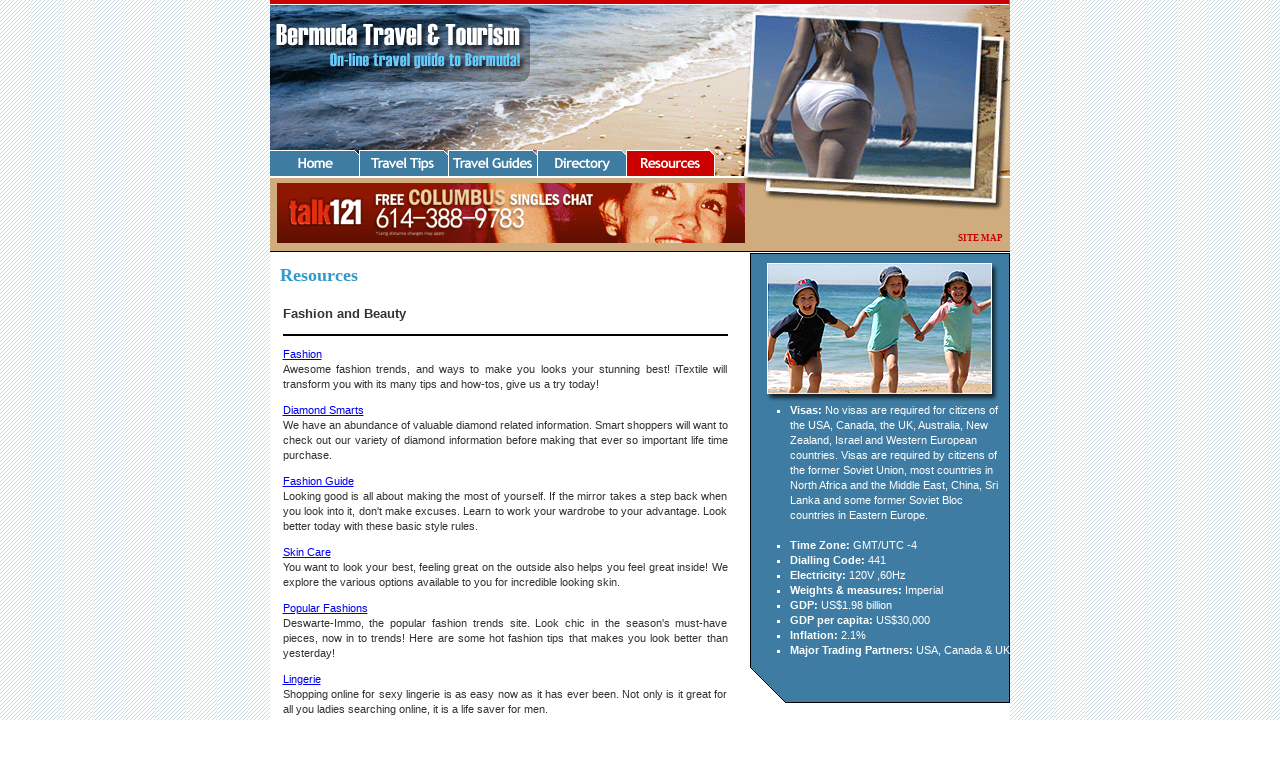

--- FILE ---
content_type: text/html
request_url: http://www.bermudatourismservices.com/fashion_and_beauty_12.html
body_size: 12608
content:
<!DOCTYPE HTML PUBLIC "-//W3C//DTD HTML 4.01 Transitional//EN">
<html>
<head>
<meta http-equiv="Content-Language" content="en-ca">

<title>Fashion and Beauty</title>
<meta name="keywords" content="Fashion and Beauty">
<meta name="description" content="Our listing of Fashion and Beauty web sites includes all the latest and greatest Fashion and Beauty sites across the web.">
<link rel="stylesheet" type="text/css" href="css/style.css">

</head>

<body topmargin="0" leftmargin="0" marginheight="0" marginwidth="0">
<table width="100%" height="100%" cellpadding="0" cellspacing="0" border="0" background="images/side_bg.gif">
<tr><td valign="top" align="center">

	<table cellpadding="0" cellspacing="0" border="0" width="740" bgcolor="#ffffff" height="251" background="images/mainshot.gif">
	<tr><td height="150"><img src="images/pix.gif"></td></tr>
	<tr><td>
	
		<table cellpadding="0" cellspacing="0" border="0">
		<tr valign="top">
		<td><a href="http://www.bermudatourismservices.com/"><img src="images/nav/home_off.gif" border="0" width="89" height="26"></a></td>
		<td><a href="travel-tips.asp"><img src="images/nav/tips_off.gif" border="0" width="89" height="26"></a></td>
		<td><a href="travel-guides.asp"><img src="images/nav/guides_off.gif" border="0" width="89" height="26"></a></td>		
		<td><a href="directory.asp"><img src="images/nav/directory_off.gif" border="0" width="89" height="26""></a></td>
		<td><a href="resources.asp"><img src="images/nav/resources_on.gif" border="0" width="89" height="26"></a></td>				
		</tr>		
		</table>	
	
	</td></tr>
	<tr><td>
	
		<table cellpadding="7" cellspacing="0" border="0" width="100%" height="60">
		<tr><td align="center" width="468"><iframe width="468" height="60" frameborder="0" scrolling="no"
		src="http://www.zonealta.com/ad_feeder.asp?cat=ban" name="I1"></iframe></td>
		<td align="right" valign="bottom"><a href="sitemap.html" style="font-size:7pt; font-family:verdana; font-weight:bold; color:#CC0000; text-decoration:none">SITE MAP</a></td>
        </tr>
		</table>
	
	</td></tr>
	</table>
	
	<table cellpadding="0" cellspacing="0" border="0" width="740" bgcolor="#ffffff">
	<tr><td bgcolor="#000000" width="1" height="1"><img src="images/pix.gif" width="1" height="1"></td></tr>
	</table>
	
	<!-- body_begins -->
	<table cellpadding="0" cellspacing="0" border="0" width="740" bgcolor="#ffffff">
	<tr><td colspan="2"><img src="images/pix.gif"></td></tr>
	<tr>
	<td width="470" align="center" valign="top">
	
		<table cellpadding="10" cellspacing="0" border="0" width="100%">
		<tr valign="top"><td valign="top">
		<p align="justify" class="title">Resources</p>



		<!-- begins -->
		<center>
		<table border="0" width="99%" cellpadding="0" cellspacing="0" class="textnormal">
			<tr>
				<td valign="top" align="justify" align="center">
<h3>Fashion and Beauty</h3><hr noshade color=black><p><a rel='nofollow' href="http://www.i-textile.com">Fashion</a><br>Awesome fashion trends, and ways to make you looks your stunning best! iTextile will transform you with its many tips and how-tos, give us a try today!</p><p><a rel='nofollow' href="http://www.diamondsmarts.com/">Diamond Smarts</a><br>We have an abundance of valuable diamond related information. Smart shoppers will want to check out our variety of diamond information  before making that ever so important life time purchase.</p><p><a rel='nofollow' href="http://www.dianadress.com/">Fashion Guide</a><br>Looking good is all about making the most of yourself. If the mirror takes a step back when you look into it, don't make excuses. Learn to work your wardrobe to your advantage. Look better today with these basic style rules.</p><p><a rel='nofollow' href="http://www.tgserve.com/">Skin Care</a><br>You want to look your best, feeling great on the outside also helps you feel great inside! We explore the various options available to you for incredible looking skin.</p><p><a rel='nofollow' href="http://www.deswarte-immo.com/">Popular Fashions</a><br>Deswarte-Immo, the popular fashion trends site. Look chic in the season's must-have pieces, now in to trends! Here are some hot fashion tips that makes you look better than yesterday!</p><p><a rel='nofollow' href="http://www.tatawires.com/">Lingerie</a><br>Shopping online for sexy lingerie is as easy now as it has ever been. Not only is it great for all you ladies searching online, it is a life saver for men.</p><p><a rel='nofollow' href="http://www.fashionalley.net/">Fashion Trends</a><br>Fashion trends, tip and articles are what make Fashion Alley the place to visit! Learn from the pros top fashion techniques to transform you into the look you've always wanted.</p><p><a rel='nofollow' href="http://www.alternatuns.com/">Beauty Tips</a><br>Look your best! We look at beauty tips affecting every viewpoint, hair, make-up and much more - Alternatuns is your beauty portal.</p><p><a rel='nofollow' href="http://www.bahlsen-cielo.com/">Diamonds</a><br>Our comprehensive guide to diamonds to celebrate any and all events brings you deep into the beautiful world of diamonds.</p><p><a rel='nofollow' href="http://www.tj-huanya.com/">Makeup Tips</a><br>Look good and feel good with our totally awesome beauty and make-up tips at TJ Huanya's!</p><p><a rel='nofollow' href="http://www.e-pina.com/">Lingerie</a><br>We're all about lingerie... trends, guides, care, all the latest! Come have a see for yourself, and you won't be disappointed in all the lingerie info we have to offer.</p><p><a rel='nofollow' href="http://www.jodiyan.com/">Designer Handbags</a><br>Your handbag makes a statement about you... make the right statement with the information you get from Jodiyan!</p><p><a rel='nofollow' href="http://www.tatawires.com/">Fashion Trends</a><br>Look and therefore feel, your very best... with great tips from Tata Wires! All the latest fashion trends in one convenient web site.</p><p><a rel='nofollow' href="http://www.boutiquescarves.com/">Fashion</a><br>There are some simple rules you can follow to keep yourself in fashion this fall and winter season. Get the latest and trendiest scoop for this year's fall and winter fashion.</p><p><a rel='nofollow' href="http://www.eledenardis.com/">Designer Fashions</a><br>An index of designer fashions for women's fashion guide, men's fashion, latest trendy clothes, major international trends, fashion shows with top models, and designer schools.</p><p><a rel='nofollow' href="http://www.jillrobshaw.com/">Health and Beauty</a><br>Want to know the key to looking and feeling your best, or building up your self confidence while creating or updating your style? Build up your self confidence by using our simple health and beauty tips.</p><p><a rel='nofollow' href="http://www.athenix.org/">Swimsuits</a><br>Swimwear has become so fashionable that you may not be aware of all the styles that are available. Choose among tankinis, bikinis, one piece swimsuits, and learn how to easily mix and match to create your own style!</p><p><a rel='nofollow' href="http://www.shahinaskari.com/">Fashion Design</a><br>What is in fashion these days? Is it the short skirts, the hip boots, or the funny little hats? Find out the skinny on fashion and the latest current trends.</p><p><a rel='nofollow' href="http://www.13faces.net/">Laser Hair Removal</a><br>Welcome to 13Faces.net where you can find quite a bit of information on laser hair removal. Laser hair removal works by targeting the dark material on the skin. There are many more facts that you need to know though, before you can make a decision. Visit us to learn more!</p><p><a rel='nofollow' href="http://www.lost-glamour.com/">Beauty Tips</a><br>Lost-Glamour.com provides you the latest beauty tips, beauty secrets, proper skin care, make-up tips and so much more! Do you want to look stunning without wasting too much money? Not sure what to look for when choosing cosmetics? Need some advice on taking care of your skin? Help is here!</p><p><a rel='nofollow' href="http://www.denialclothing.com/">Men's Fashion Guide</a><br>Get the latest trend, tips and guide to men's fashion this season! Find topics ranging from men's clothing to accessories on this one-stop fashion guide exclusively for men.</p><p><a rel='nofollow' href="http://www.fragrantmusic.com/">Colognes and Perfumes</a><br>With so many colognes and perfumes out there, how can you tell which fragrance is for you? Learn how to pick the right perfume that compliments your personality and taste.</p><p><a rel='nofollow' href="http://www.salonseven.com/">Hair Styles and Hair Care</a><br>Learn tips on how to care for and style your hair yourself, and see different hair styles to help you decide the best length that would look best on you!</p><p><a rel='nofollow' href="http://www.elpajaroazul.com">Cosmetics and Makeup</a><br>Looking for cosmetics and makeup tips? We are your online guide to cosmetics, makeup, beauty tips, makeup tips, skin care advice, and other fashion tips.</p><p><a rel='nofollow' href="http://www.reagenet.com">Women's Fashion</a><br>Find out the latest in women's fashion, handbags, shoes, clothing, skin care, and beauty tips any girl can't do without.</p><p><a rel='nofollow' href="http://www.boisfortertc.com">Skin Care Tips</a><br>If you have good skin, it is time to ask yourself what you can do to make it great. Find useful skin care tips to give yourself beautiful radiant skin.</p><table border=0 cellspacing="0" cellpadding="0" width="100%"><tr><td align=left><font style="FONT-SIZE: 10pt; FONT-FAMILY: verdana; COLOR: black;">Page&nbsp; 1&nbsp; of&nbsp; 1</font></td><td align=right><font style="FONT-SIZE: 10pt; FONT-FAMILY: verdana; COLOR: black;">First&nbsp; |&nbsp; Prev&nbsp; |&nbsp; Next&nbsp; |&nbsp; Last</font></td></tr></table>
			</td>
		</tr>
	</table>
	</center>
	<!-- ends -->



	
		</td></tr>		
		</table>
	
	</td>
	<td valign="top" width="270" align="right">
	
			
		<table cellpadding="0" cellspacing="0" border="0" width="260" height="450" background="images/promobg.jpg">
		<tr><td height="150"><img src="images/pix.gif"></td></tr>
		<tr valign="top"><td>
		
			<ul type="square" class="textnormalwhite"> 
			
<li><b>Visas:</b> No visas are required for citizens of the USA, Canada, the UK, Australia, New Zealand, Israel and Western European countries. Visas are required by citizens of the former Soviet Union, most countries in North Africa and the Middle East, China, Sri Lanka and some former Soviet Bloc countries in Eastern Europe.</li><br>
<li><b>Time Zone:</b> GMT/UTC -4</li>
<li><b>Dialling Code:</b> 441</li>
<li><b>Electricity:</b> 120V ,60Hz</li>
<li><b>Weights & measures:</b> Imperial</li>			
<li><b>GDP:</b> US$1.98 billion 
<li><b>GDP per capita:</b> US$30,000
<li><b>Inflation:</b> 2.1%
<li><b>Major Trading Partners:</b> USA, Canada & UK											
			</ul>



		</td></tr>		
		</table>			

	</td>
	</tr>
	</table>	
	<!-- body_ends -->
	
	
	<table cellpadding="0" cellspacing="0" border="0" width="740" bgcolor="#ffffff">
	<tr><td bgcolor="#cccccc" height="1" width="700" align="center"><img src="images/pix.gif" width="1" height="1"></td></tr>		
	</table>	
	
	
	<!-- footer_begins -->
	<table cellpadding="5" cellspacing="0" border="0" width="740" bgcolor="#3E7CA3">
	<tr><td bgcolor="#ffffff" align="center"><font face="Verdana" color="#333333" size="1">&copy; Copyright 2025 Bermuda Tourism Services. All rights reserved.<br>Unauthorized duplication in part or 
	whole strictly prohibited by international copyright law.</font></td></tr>
	<tr><td align="center">
	<font style="FONT-SIZE: 8pt; FONT-FAMILY: verdana; COLOR: white;"><a href="http://www.vibeab.com/" style="FONT-SIZE: 8pt; FONT-FAMILY: verdana; COLOR: white;">Online Dating</a> | <a href="http://www.vocrehab911.com/" style="FONT-SIZE: 8pt; FONT-FAMILY: verdana; COLOR: white;">Teen Dating</a> | <a href="http://www.jarallahomar.net/" style="FONT-SIZE: 8pt; FONT-FAMILY: verdana; COLOR: white;">Online Dating</a> | <a href="http://www.internet-entreprise.com/" style="FONT-SIZE: 8pt; FONT-FAMILY: verdana; COLOR: white;">Affiliate Program</a> | <a href="http://www.printyou.com/" style="FONT-SIZE: 8pt; FONT-FAMILY: verdana; COLOR: white;">Printers</a> | <a href="http://www.ezooma.com/" style="FONT-SIZE: 8pt; FONT-FAMILY: verdana; COLOR: white;">Dating Online</a> | <a href="http://www.free-phone-sex.us/" style="FONT-SIZE: 8pt; FONT-FAMILY: verdana; COLOR: white;">Free Phone Sex</a></font></td>
	</tr>
   	</table>
	<!-- footer_ends -->	


</td></tr>
</table>
</body>
</html>


--- FILE ---
content_type: text/html
request_url: http://www.zonealta.com/ad_feeder.asp?cat=ban
body_size: 519
content:

<html>
<header>
<style type="text/css">
<!--
body {
        margin-left: 0px;
        margin-top: 0px;
        margin-right: 0px;
        margin-bottom: 0px;
}
-->
</style>
</header>
<body>
<a target="_blank" href="http://www.zonealta.com/ad_track.asp?a=20&sl=4177207&cl=24645765" onmouseover="javascript: window.status='https://talk121.com';return true;"  onmouseout="javascript: window.status='';return true;"><img width="468" height="60" src="image_show.asp?id=20" border="0"></a>
</body>
</html>


--- FILE ---
content_type: text/css
request_url: http://www.bermudatourismservices.com/css/style.css
body_size: 1316
content:
.title{
	font-family:Trebuchet MS;
	font-size: 18px;
	font-style: normal;
	line-height: 25px;
	font-weight: Bold;	
	color: #3399CC;
	margin : justify;
}

.titlered{
	font-family:Trebuchet MS;
	font-size: 18px;
	font-style: normal;
	line-height: 25px;
	font-weight: Bold;	
	color: #990000;
	margin : justify;
}

.textnormal{
	font-family:verdana, arial, sans-serif;
	font-size: 11px;
	font-style: normal;
	line-height: 15px;
	color: #333333;
	margin : justify;
}

.textnormalwhite{
	font-family:verdana, arial, sans-serif;
	font-size: 11px;
	font-style: normal;
	line-height: 15px;
	color: #ffffff;
	margin : justify;
}

.link{
	font-family:verdana, arial, sans-serif;
	font-size: 11px;
	font-style: normal;
	line-height: 15px;
	color: #000000;
	margin : justify;
}


.a:link{font-family:verdana, arial, sans-serif; font-size: 11px; font-style: normal; font-weight: normal; color:#333333;}
.a:visited{font-family:verdana, arial, sans-serif; font-size: 11px; font-style: normal; font-weight: normal; color:#666666;}
.a:hover{font-family:verdana, arial, sans-serif; font-size: 11px; font-style: normal; font-weight: normal; color:#666666;}
.a:active{font-family:verdana, arial, sans-serif; font-size:11px; font-style: normal; font-weight: normal; color:#000000;}


